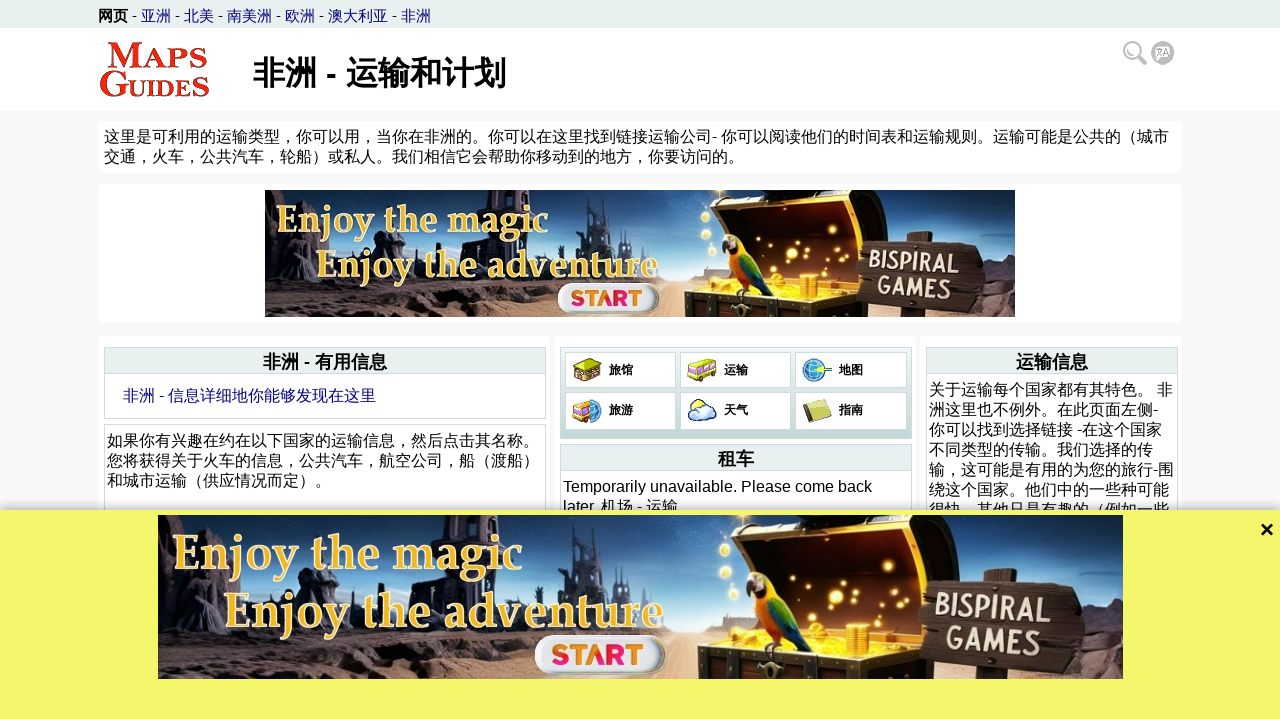

--- FILE ---
content_type: text/html; charset=UTF-8
request_url: https://www.mapsguides.com/t/africa_transport_timetable_cn.php
body_size: 5433
content:
<html>
<head>
<meta http-equiv="Content-Type" content="text/html; charset=utf-8">
<title>非洲 - 运输和计划</title>
<meta name="description" content="非洲 - 运送，运送坐骑，计划，公共汽车，火车，发货，飞机，运送信息">
<meta name="keywords" content="非洲, 运送, 运送坐骑, 计划, 公共汽车, 火车, 发货, 飞机, 运送信息">
<meta http-equiv="content-language" content="zh">
<meta name="author" content="MapsGuides PM">
<meta name="generator" content="MGpro">
<meta name="coverage" content="Worldwide">
<meta name="revisit-after" content="15 days">
<meta name="viewport" content="width=device-width, initial-scale=1">
<style type="text/css">
body {margin: 0px auto; color: black; background-color: #F8F8F8; font-family: Arial, Helvetica, sans-serif; line-height: 130%;}
#toplnk {width: 100%; min-width: 1084px; height: 22px; background-color: #E8F0F0; font-size: 15px; font-weight: 300; padding-top: 6px; overflow: hidden;}
#toplnk2 {width: 100%; min-width: 1084px; min-height: 82px; background-color: white; font-size: 18px; font-weight: 300; padding: 1px 0px 0px 0px;}
.ccentered, .ccenteredt, .ccenteredm{position:relative; width: 1084px; margin: auto; height: auto; padding: 0px; clear: both;}
.ccenteredm{padding-top:10px;}
#bcentered{position:relative; width: calc(100% - 16px); margin: auto; margin-top: 4px; height: auto; padding: 6px; clear: both; background-color:#f3f3f3; border-radius: 5px; font-size: 80%; text-align: center;}
#bcentered a{color: black;}
.rfloat {float:right; margin-top: 1px;}
.rndbox1, .rndbox2, .rndbox3, .rndbox4 {float: left; background-color: white; border-radius: 5px; padding: 6px;}
.rndbox1 {width: 1072px; margin-top: 0px; margin-bottom: 3px;}
.rndbox2 {width: 440px; margin-top: 10px;}
.rndbox3 {width: 350px; margin-top: 10px; margin-left: 4px; float: left;}
.rndbox4 {width: 250px; margin-top: 10px; margin-left: 4px; float: right;}
.adcol1 {max-width: 440px;}
.adcol2 {max-width: 350px;}
.rndspan2{margin: 0px; padding: 0px;}
#cse-search-results iframe {width: 100%; }
#mglogo{float: left; border: 0px; width: 115px; height: 60px; margin: 0px; padding: 0px; position: relative; top: 10px; left: 0px;}
.h1span{float: left;padding-top: 10px;}
.menu-dropdown {position: relative; display: inline-block; float: right; margin-top: 12px; margin-right: 6px;}
.dropdown {display: none; position: absolute; background-color: #F8F8F8; min-width: 170px; padding: 4px; z-index: 1;}
.menu-dropdown:hover .dropdown {display: block; right: 2px;}
.box {width: 100%; margin-top: 5px; border-width: 1px; border-style: solid; border-color: #CFDBDD; clear: both; padding-bottom: 4px; DISPLAY: block;}
.head {background-color: #E8F0F0; width: calc(100% - 2px); text-align: center; border-bottom-width: 1px; border-bottom-style: solid; border-bottom-color: #CFDBDD; padding: 4px 1px 1px 1px;}
.tdbox {background: white; width: 106px; height: 30px; border-width: 1px; border-style: solid; border-color: #CFDBDD; line-height: 2.5; font-weight: bold; font-size: 12px;}
.tdimg {border-width: 1px; border-style: solid; border-color: #CFDBDD; background: #E8F0F0; font-size: 11px;}
.clearx {clear: both}
.sup {font-size:70%}
.spc {margin: 2px; width: calc(100% - 4px); padding-top: 4px;}
.aspc {margin: 2px; width: calc(100% - 4px); padding-top: 4px; overflow-x: hidden; }
.spc2 {padding: 1; width: 100%; text-align: center}
.md01std {border-top: 2px solid #CFDBDD; border-left: 1px dotted #CFDBDD; margin-top: 5px}
.md01std2 {border-top: 2px solid #CFDBDD; border-left: 1px dotted #CFDBDD; margin-top: 5px; margin-left: 20px}
.md01std3 {border-top: 2px solid #CFDBDD; border-left: 1px dotted #CFDBDD; margin-top: 5px; margin-left: 40px}
.md01tit {background: #E8F0F0; padding: 3px; font: bold}
.md01txt {padding: 3px}
.md01bot {color: #8FAFB0; text-align: right}
h1 {margin-top: 24px; margin-left: 40px; margin-bottom: 4px; font-size: 180%;}
h2 {color: black; font-weight: bold; font-size: 110%; margin-top: 0px; display:inline}
h3 {color: black; font-weight: bold; font-size: 12px; margin-top: 0px; display:inline}
td {text-align: left; font: small arial,helvetica,clean,sans-serif; font-size: 100%; vertical-align: top; line-height: 130%;}
ul {list-style: url(/img/bul1.gif); margin-top: 8px; margin-bottom:0 px}
li {margin-left: -20px}
li.sm {margin-left: -15px}
form {display: inline}
input {font-size: 13px}
a {color: #000080; text-decoration: none;}
a:hover {color: #000040; text-decoration: underline;}
a:visited {color: #000040}
a.blc {color: #000000; text-decoration: none;}
a.blc:hover {color: #000000; text-decoration: underline;}
p a {text-decoration: underline}

@media screen and (max-width: 1104px){
	.rndbox1 {width: 805px;}
	.ccentered, .ccenteredt, .ccenteredm{width: 820px;}
	.rndbox4 {width: calc(100% - 18px); float: left; margin-left: 0px;}
	#toplnk {min-width: 820px;}
	#toplnk2 {min-width: 820px;}
	h1 {font-size: 160%;}
}
@media screen and (max-width: 840px){
    .rndbox1 {width: 440px;}
	.ccentered, .ccenteredt, .ccenteredm{width: 460px;}
	.rndbox3 {width: calc(100% - 18px); margin-left: 0px;}
	#toplnk {min-width: 440px; font-size: 12px;}
	#toplnk2 {min-width: 440px;}
	h1 {margin-top: 0px; margin-left: 2px; font-size: 110%;}
	#mglogo{float: left; border: 0px; width: 57px; height: 30px;}
	.h1span{padding-top: 16px;}
	.adcol1 {max-width: auto;}
	.adcol2 {max-width: auto;}
}
</style>
<script type="text/javascript">
<!--
//-->
</script>
<!-- Google tag (gtag.js) -->
<script async src="https://www.googletagmanager.com/gtag/js?id=G-ZG3RKBGBN2"></script>
<script>
  window.dataLayer = window.dataLayer || [];
  function gtag(){dataLayer.push(arguments);}
  gtag('js', new Date());

  gtag('config', 'G-ZG3RKBGBN2');
</script>
  </head>
<body>
<div id="toplnk"><div class="ccenteredt">
	<b><a class='blc' href='/index_cn.php'>网页</a></b> - <a href='/asia_guide_cn.php'>亚洲</a> - <a href='/north_america_guide_cn.php'>北美</a> - <a href='/south_america_guide_cn.php'>南美洲</a> - <a href='/europe_guide_cn.php'>欧洲</a> - <a href='/australia_guide_cn.php'>澳大利亚</a> - <a href='/africa_guide_cn.php'>非洲</a></div></div>
<div id="toplnk2"><div class="ccentered">
  <a href='/index_cn.php'><img src="/img/mglogo.gif" alt="MapsGuides" id="mglogo"></a>   
  <div class="menu-dropdown"> <div class="dropdown"> 
  
  <div class="box">
   <div class="head"><h2>搜寻</h2></div>
   <div></div>
     </div>
   <div class="box"><div class="head"><h2>语言</h2></div>
   <ul><li><a class='blc' href='/t/africa_transport_timetable_en.php'>English</a></li><li><a class='blc' href='/t/afrika_doprava_jizdni_rad_cz.php'>Česky</a></li><li><a class='blc' href='/t/afrika_transport_fahrplan_de.php'>Deutsch</a></li><li><a class='blc' href='/t/afrique_transport_calendrier_fr.php'>Français</a></li><li><a class='blc' href='/t/africa_transporte_horario_es.php'>Español</a></li><li><a class='blc' href='/t/africa_transporte_horario_pt.php'>Português</a></li><li><a class='blc' href='/t/afrika_transport_raspisanie_ru.php'>По-русски</a></li><li><a class='blc' href='/t/africa_transport_timetable_cn.php'>中文</a></li><li><a class='blc' href='/t/africa_transport_timetable_jp.php'>日本語</a></li></ul>   </div>

  </div><img align="right" src="/img/search_language.png" /></div>
  <span class="h1span"><h1>非洲 - 运输和计划</h1></span>
</div></div>
<div class="ccenteredm">
 <div class="rndbox1">
  <span>
  这里是可利用的运输类型，你可以用，当你在非洲的。你可以在这里找到链接运输公司- 你可以阅读他们的时间表和运输规则。运输可能是公共的（城市交通，火车，公共汽车，轮船）或私人。我们相信它会帮助你移动到的地方，你要访问的。  
  </span>
 </div>
 
 <div class="rndbox1" style="margin-top: 8px;">
  <span>
  <center><a href='https://bispiral.com/games/index.html' target='_blank'><img src='/_x_ads/largex965en.jpg' style='width: 750px; height: 127px;'></a></center>
    </span>
 </div>
 
<div class="ccentered" style="overflow: hidden;"> 
 <div class="rndbox2"><span class="rndspan2">
  
	 <div class="box">
     <div class="head"><h2>非洲 - 有用信息</h2></div>
	 <table  width="100%" border="0" cellpadding="2" cellspacing="4"><tr><td>
     	 </td><td>
     <div class='spc'><a href='/africa_guide_cn.php'>非洲 - 信息详细地你能够发现在这里</a></div>	 </td></tr>
	 </table>
     </div>
	    <div class='box'><div class='spc'>如果你有兴趣在约在以下国家的运输信息，然后点击其名称。您将获得关于火车的信息，公共汽车，航空公司，船（渡船）和城市运输（供应情况而定）。<br><br><ul><li><a href='/t/south_african_republic_transport_timetable_cn.php'>南非的共和国</a></li><li><a href='/t/egypt_transport_timetable_cn.php'>埃及</a></li></ul></div></div>        <div class="box"><div class="aspc">
     <center><a href='https://bispiral.com/games/index.html' target='_blank'><img src='/_x_ads/sq320en.jpg' style='width: 320px; height: 300px;'></a></center>
     </div></div>
   <div class="box">
     	 <div class="head"><h2>非洲 - 旅客论坛</h2></div>
	 <div style='padding-top: 4px;'>&nbsp;<a href='/africa_forum_cn.php'><u>向论坛进入</u></a></div>   </div>
  
 </span></div>
  <div class="rndbox3"><span class="rndspan2">
      
	 <div class="box" style="background: url(/img/bckmd.gif);">
     <table width="100%" border="0" cellpadding="2" cellspacing="4">
	  <tr>
		<td class="tdbox"><a class='blc' href='/h/africa_accommodation_hotels_hostels_apartment_lodge_cheap_cn.php'><img src="/img/hotel.gif" border="0" width="30" height="24" hspace="4" vspace="3" align="left">&nbsp;旅馆</a></td>
		<td class="tdbox"><a class='blc' href='/t/africa_transport_timetable_cn.php'><img src="/img/transport.gif" border="0" width="30" height="24" hspace="4" vspace="3" align="left">&nbsp;运输</a></td>
		<td class="tdbox"><a class='blc' href='/m/africa_detailed_map_cn.php'><img src="/img/map.gif" border="0" width="30" height="24" hspace="4" vspace="3" align="left">&nbsp;地图</a></td>		
	  </tr>
	  <tr>
		<td class="tdbox"><a class='blc' href='/r/africa_tours_trips_cn.php'><img src="/img/travb.gif" border="0" width="30" height="24" hspace="4" vspace="4" align="left">&nbsp;旅游</a></td>
		<td class="tdbox"><a class='blc' href='/w/africa_weather_forecast_cn.php'><img src="/img/weather.gif" border="0" width="30" height="24" hspace="4" vspace="3" align="left">&nbsp;天气</a></td>
		<td class="tdbox"><a class='blc' href='/g/africa_guides_books_guidebook_cn.php'><img src="/img/guides.gif" border="0" width="30" height="24" hspace="4" vspace="4" align="left">&nbsp;指南</a></td>
	  </tr>
	 </table>
     </div>
	    <div class="box"><div class="head"><h2>租车</h2></div>
     <div class="spc">	 <div> Temporarily unavailable. Please come back later.
	 机场 - 运输</a><br/><br/>
</div>
     </div>
   </div>
   <div class="box"><div class="head"><h2>运输 - 一次快速帮助</h2></div>
	 <div class="spc">
	 <b>1)</b> 它往往是可能的 要改变语言运输时间表的网页。寻找一个开关。它通常显示为一个标志（例如英国国旗）。<br><b>2)</b> 我们建议在词汇找到一些重要的话。例如：出发，到达，站，工作一天，周末，节假日，补充充电，预订等<br><b>3)</b> 运输价格往往可以改变。您通常可以找到有效的价格 -在此网页上的链接。在大多数国家，出租车价格取决于汽油价格和价格在该国（和工作劳动力价格）的水平。你可以找到价格水平- 对每个国家的主网页。<br><b>4)</b> 所链接页面的一些显示来自一家运输公司的信息;其他演出更完整的信息- 包括交通连接。<br><b>5)</b> 你的旅程之前得到任何准确的信息。这是好事，知道如果在事先提供门票。对于一些路线和时间的某些时期 这可能是必要的 提前订票。<br><b>6)</b> 如果你想买便宜的机票为您的旅行，然后尝试提前购买车票。它往往是可以得到这样的折扣机票。<br>	 </div>
   </div>
   <div class="box"><div class="aspc">
     <center><a href='https://bispiral.com/games/index.html' target='_blank'><img src='/_x_ads/sq320en.jpg' style='width: 320px; height: 300px;'></a></center>
     </div></div>
     
 </span></div>
  
 <div class="rndbox4"><span class="rndspan2">
    <div class="box"><div class="head"><h2>运输信息</h2></div>
   <div class="spc">
   关于运输每个国家都有其特色。 非洲这里也不例外。在此页面左侧- 你可以找到选择链接 -在这个国家不同类型的传输。我们选择的传输，这可能是有用的为您的旅行-围绕这个国家。他们中的一些种可能很快，其他只是有趣的（例如一些船只或火车）。   </div>
   </div>
   
   <div class="box"><div class="head"><h2>可用的地方</h2></div>
   <div class="spc">
   你会发现在这里-对各国页 -地方的清单，其中有公共交通到达。你可以去只有一种运输类型，其中一些- 例如乘船或巴士。要到其他地方- 你可以选择更多类型之间的交通。有些运输线可能暂时失灵。然后，你必须找到一个替代的解决方案 -例如公共交通工具或出租车之外。<br><br>乘坐公共交通工具- 你可以去从清单的地方多数：非洲-最美丽，最有趣的地方：<ul><li> 吉萨金字塔 - <a href='/egypt_guide_cn.php'>埃及</a></li><li> 卢克索 - <a href='/egypt_guide_cn.php'>埃及</a></li><li> 克鲁格国家公园 - <a href='/south_african_republic_guide_cn.php'>南非的共和国</a></li><li> 帝王谷 - <a href='/egypt_guide_cn.php'>埃及</a></li></ul><br>以及到很多另外的，当然。（如果你单击到在这份清单上任何国家的一种联系，你将去在全国的指南。如果你想得到关于运输的信息，请在这页的左边使用联系。）   </div>
   </div>
    
 </span></div>
</div>
<div class="ccentered" style="overflow: hidden;"><div id="bcentered">
   &copy;MapsGuides.com 2008 - 2026<br>Publisher: <a href="https://bispiral.com/en/about-bispiral-company.php" target="_blank">Bispiral, s.r.o.</a>
 | <a href="https://bispiral.com/en/bispiral-websites-rules-and-privacy-protection.php" target="_blank">プライバシーポリシーおよびウェブサイトのルール</a>
 </div></div>
 <div id="banner" style="position: fixed; bottom: -210px; left: 0; width: 100%; height: 210px; background-color: #f4f76b; box-shadow: 0 -2px 10px rgba(0,0,0,0.3); transition: bottom 0.5s ease; z-index: 1000;">
  <span onclick="closeBanner()" style="position: absolute; top: 10px; right: 5px; font-size: 24px; font-weight: bold; cursor: pointer; width: 15px;">×</span>
            <div style="width: 965px; margin: 0 auto; margin-top: 5px;"><a href="https://bispiral.com/games/index.html" target="_blank"><img src="./_x_ads/large965en.jpg"></a></div>
    
</div>
<script>
    window.addEventListener("load", () => {
  setTimeout(() => {
    document.getElementById("banner").style.bottom = "0";
  }, 1000);
});

function closeBanner() {
  document.getElementById("banner").style.bottom = "-210px";
}

function openBanner() {
  document.getElementById("banner").style.bottom = "0";
}
</script>
        </body>
</html>